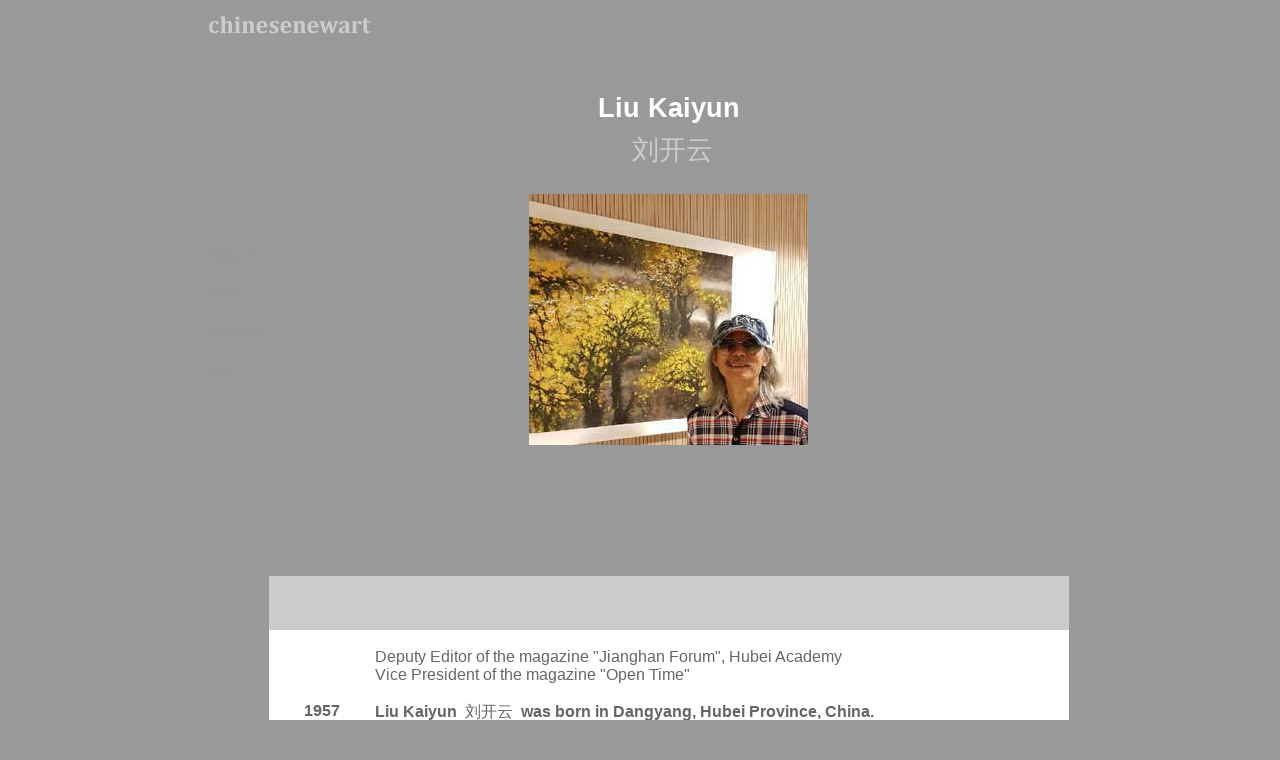

--- FILE ---
content_type: text/html
request_url: https://www.chinesenewart.com/chinese-artists14/liukaiyun.htm
body_size: 3720
content:
<html>

<head>
<meta http-equiv="content-type" content="text/html; charset=utf-8">
<title>LIU KAIYUN |  刘开云    |  CHINESE NEW ART  |  chinesenewart</title> 

<meta name="keywords" content=" Chinesenewart - Liu Kaiyun by Michel Nau, Life and works of the Chinese artist Liu Kaiyun by chinesenewart, Chinese contemporary artists">
<meta name="description" content="Liu Kaiyun by Michel Nau, biography of Liu Kaiyun by Daniele Sicard,works of Liu Kaiyun, exhibitions of Liu Kaiyun, publications of Liu Kaiyun, links to Liu Kaiyun.">
<meta name="generator" content="Namo WebEditor">

<link rel="icon" href="favicon.ico" type="image/x-icon" /> <link rel="shortcut icon" href="favicon.ico" type="image/x-icon" />

<link rel="apple-touch-icon" sizes="120x120" href="apple-touch-icon-120x120-precomposed.png" /> <link rel="apple-touch-icon" sizes="152x152" href="apple-touch-icon-152x152-precomposed.png" />



<style type="text/css">

a.class15     { color: #FFFFFF; font-family: arial; font-size: 8pt; font-weight: bold; 
               text-decoration: none;  }
a.class15:hover { color: #CCCCCC; font-family: arial; font-size: 8pt; font-weight: bold; 
               text-decoration: none; }			   
			   </style>
<script language="JavaScript">
<!--
function na_open_window(name, url, left, top, width, height, toolbar, menubar, statusbar, scrollbar, resizable)
{
  toolbar_str = toolbar ? 'yes' : 'no';
  menubar_str = menubar ? 'yes' : 'no';
  statusbar_str = statusbar ? 'yes' : 'no';
  scrollbar_str = scrollbar ? 'yes' : 'no';
  resizable_str = resizable ? 'yes' : 'no';

  cookie_str = document.cookie;
  cookie_str.toString();

  pos_start  = cookie_str.indexOf(name);
  pos_end    = cookie_str.indexOf('=', pos_start);

  cookie_name = cookie_str.substring(pos_start, pos_end);

  pos_start  = cookie_str.indexOf(name);
  pos_start  = cookie_str.indexOf('=', pos_start);
  pos_end    = cookie_str.indexOf(';', pos_start);
  
  if (pos_end <= 0) pos_end = cookie_str.length;
  cookie_val = cookie_str.substring(pos_start + 1, pos_end);
  if (cookie_name == name && cookie_val  == "done")
    return;

  window.open(url, name, 'left='+left+',top='+top+',width='+width+',height='+height+',toolbar='+toolbar_str+',menubar='+menubar_str+',status='+statusbar_str+',scrollbars='+scrollbar_str+',resizable='+resizable_str);
}

// -->
</script></head>

<body bgcolor="#999999" text="#666666" link="#666666" vlink="#666666" alink="#666666">
<table cellpadding="0" cellspacing="0" width="865" align="center">
    <tr>
        <td width="864" height="22" colspan="2">
<a href="../../index.htm" title="back to Home"><img align="left" src="logochinesenewart.jpg" width="340" height="37" border="0" alt="Chinese artists by Michel Nau - Liu Kaiyun  刘开云" title="Chinese artists by Michel Nau - Liu Kaiyun  刘开云"></a></td>
        <td width="1" height="22">&nbsp;</td>
    </tr>
    <tr>
        <td width="64" height="22">&nbsp;</td>
        <td width="800" height="22">
            <p align="center">&nbsp;</p>
        </td>
        <td width="1" height="22">&nbsp;</td>
    </tr>
    <tr>
        <td width="64" height="24">&nbsp;</td>
        <td width="800" height="24">
            <p align="center">&nbsp;</p>
        </td>
        <td width="1" height="24">&nbsp;</td>
    </tr>
    <tr>
        <td width="64" height="36">&nbsp;</td>
        <td width="800" height="36">
            <p align="center"><span style="font-size:20pt;"><b><font face="Arial" color="white">Liu Kaiyun</font></b></span></p>
        </td>
        <td width="1" height="36">&nbsp;</td>
    </tr>
    <tr>
        <td width="64" height="46">&nbsp;</td>
        <td width="800" height="46">
            

            <p align="center"><span style="font-size:20pt;"><font face="Arial" color="#CCCCCC">&nbsp;刘开云</font></span><span style="font-size:20pt;"><font color="#CCCCCC"></font></span></p>
                 
        </td>
        <td width="1" height="46">&nbsp;</td>
    </tr>
    <tr>
        <td width="64" height="21" valign="top">&nbsp;</td>
        <td width="800" height="21" valign="top">&nbsp;</td>
        <td width="1" height="21">&nbsp;</td>
    </tr>
    <tr>
        <td width="64" height="26" valign="top">
&nbsp;</td>
        <td width="800" height="286" valign="top" rowspan="7">
            <p align="center"><img src="liukaiyunport.jpg" width="279" height="251" border="0" alt="Liu Kaiyun 刘开云  -  portrait  -  photo Michel Nau  -  chinesenewart" title=" Liu Kaiyun 刘开云  -  portrait  -  photo Michel Nau  -  chinesenewart"></p>
        </td>
        <td width="1" height="26">&nbsp;</td>
    </tr>
    <tr>
        <td width="64" valign="top" height="18"><a href="liukaiyun.htm#biography" class="class15"><font color="#999999">biography</font></a></td>
        <td width="1" height="18">&nbsp;</td>
    </tr>
    <tr>
        <td width="64" valign="top" height="4"><a href="liukaiyun.htm#works" class="class15"><font color="#999999">works</font></a></td>
        <td width="1" height="4">&nbsp;</td>
    </tr>
    <tr>
        <td width="64" valign="top" height="6"><a href="liukaiyun.htm#exhibitions" class="class15"><font color="#999999">exhibitions</font></a></td>
        <td width="1" height="6">&nbsp;</td>
    </tr>
    <tr>
        <td width="64" valign="top" height="5"><a href="liukaiyun.htm#links" class="class15"><font color="#999999">links</font></a></td>
        <td width="1" height="5">&nbsp;</td>
    </tr>
    <tr>
        <td width="64" valign="top" height="16"></td>
        <td width="1" height="16">&nbsp;</td>
    </tr>
    <tr>
        <td width="64" valign="top" height="15"></td>
        <td width="1" height="15">&nbsp;</td>
    </tr>
    <tr>
        <td width="64" valign="top" height="96">&nbsp;</td>
        <td width="800" height="96">
            <p align="center">
</p>
        </td>
        <td width="1" height="96">&nbsp;</td>
    </tr>
    <tr>
        <td width="64" height="399">&nbsp;</td>
        <td width="800" height="399" bgcolor="#999999" bordercolor="#999999" valign="top">
            <table align="center" cellspacing="0" width="800" bordercolordark="white" bordercolorlight="black" cellpadding="0" height="4607">
                <tr>
                    <td width="106" bgcolor="#CCCCCC" height="54" valign="top">&nbsp;</td>
                    <td width="694" bgcolor="#CCCCCC" height="54" valign="top">
                    <a name="biography"></a></td>
                </tr>
                <tr>
                    <td width="106" bgcolor="white" valign="top" height="56">&nbsp;</td>
                    <td width="694" bgcolor="white" height="56">
<SPAN><br>
</SPAN><span style="font-size:12pt;"><font face="Arial">Deputy Editor of the magazine &quot;Jianghan Forum&quot;, Hubei Academy</font></span><font face="Arial"><span id="result_box" style="font-size:12pt;"><BR></span></font><span style="font-size:12pt;"><font face="Arial">Vice President of the magazine &quot;Open Time&quot;</font></span><SPAN><br>
&nbsp;</SPAN><SPAN class="trans-verified-button goog-toolbar-button" id="t-served-community-button" role="button" aria-hidden="true" style="display: none; -ms-user-select: none;"><SPAN class="jfk-button-img"></SPAN></SPAN></td>
                </tr>
                <tr>
                    <td width="106" bgcolor="white" valign="top" height="22">
                        <p align="center"><span style="font-size:12pt;"><font face="Arial"><b>1957</b></font></span></p>
                    </td>
                    <td width="694" bgcolor="white" height="22" valign="top">
                        <p><span style="font-size:12pt;"><b><font face="Arial" color="#666666">Liu Kaiyun &nbsp;</font></b><font face="Arial" color="#666666">刘开云 &nbsp;</font></span><span style="font-size:12pt;"><font face="Arial"><b>was born in Dangyang, Hubei Province, China.</b></font></span></p>
                    </td>
                </tr>
                <tr>
                    <td width="106" valign="top" bgcolor="white" height="22">&nbsp;</td>
                    <td width="694" bgcolor="white" height="22" valign="top">&nbsp;</td>
                </tr>
                <tr>
                    <td width="106" bgcolor="white" valign="top" height="22">
                        <p align="center"><span style="font-size:12pt;"><font face="Arial"><b>1978</b></font></span></p>
                    </td>
                    <td width="694" bgcolor="white" height="22" valign="top">
                        <p><span style="font-size:12pt;"><font face="Arial"><b>He graduated in Science from Zhongnan University.</b></font></span></p>
                    </td>
                </tr>
                <tr>
                    <td width="106" valign="top" bgcolor="white" height="22">&nbsp;</td>
                    <td width="694" bgcolor="white" height="22" valign="top">&nbsp;</td>
                </tr>
                <tr>
                    <td width="106" valign="top" bgcolor="white" height="22">
&nbsp;</td>
                    <td width="694" bgcolor="white" height="22" valign="top">
                        <p><span style="font-size:12pt;"><font face="Arial"><b>He studied painting alone, while teaching economics at the University of Finance</b></font></span></p>
                    </td>
                </tr>
                <tr>
                    <td width="106" valign="top" bgcolor="white" height="22">&nbsp;</td>
                    <td width="694" bgcolor="white" height="22" valign="top">
                        <p><span style="font-size:12pt;"><font face="Arial"><b>from Guangdong</b></font></span></p>
                    </td>
                </tr>
                <tr>
                    <td width="106" valign="top" bgcolor="white" height="22">&nbsp;</td>
                    <td width="694" valign="top" bgcolor="white" height="22">&nbsp;</td>
                </tr>
                <tr>
                    <td width="106" valign="top" bgcolor="white" height="22">&nbsp;</td>
                    <td width="694" valign="top" bgcolor="white" height="22">
                        <p><span style="font-size:12pt;"><font face="Arial"><b>Calligrapher, painter, engraver of seals, he participated in many exhibitions</b></font></span></p>
                    </td>
                </tr>
                <tr>
                    <td width="106" valign="top" bgcolor="white" height="22">&nbsp;</td>
                    <td width="694" valign="top" bgcolor="white" height="22">
                        <p><span style="font-size:12pt;"><font face="Arial"><b>in China, Beijing, Guangzhou, Haiku and Shanghai, as well as in Australia, Japan</b></font></span></p>
                    </td>
                </tr>
                <tr>
                    <td width="106" valign="top" bgcolor="white" height="22">&nbsp;</td>
                    <td width="694" valign="top" bgcolor="white" height="22">
                        <p><span style="font-size:12pt;"><font face="Arial"><b>and</b></font></span> <span style="font-size:12pt;"><font face="Arial"><b>in United States.</b></font></span></p>
                    </td>
                </tr>
                <tr>
                    <td width="106" valign="top" bgcolor="white" height="22">&nbsp;</td>
                    <td width="694" valign="top" bgcolor="white" height="22">&nbsp;</td>
                </tr>
                <tr>
                    <td width="106" valign="top" bgcolor="white" height="22">&nbsp;</td>
                    <td width="694" valign="top" bgcolor="white" height="22"><span style="font-size:12pt;"><font face="Arial"><b>First exhibition in France :</b></font></span></td>
                </tr>
                <tr>
                    <td width="106" valign="top" bgcolor="white" height="22">
                        <p align="center"><b><span style="font-size:12pt;"><font face="Arial">2016</font></span></b></p>
                    </td>
                    <td width="694" valign="top" bgcolor="white" height="22">
                        <p><span style="font-size:12pt;"><font face="Arial">28.09 08.10</font></span><b><span style="font-size:12pt;"><font face="Arial"> </font></span></b><span style="font-size:12pt;"><font face="Arial">La po&eacute;sie de l'encre </font></span><b><span style="font-size:12pt;"><font face="Arial">Cultural Centre&nbsp;: Le Patronage La&iuml;que Jules Vall&egrave;s &nbsp;Paris</font></span></b></p>
                    </td>
                </tr>
                <tr>
                    <td width="106" valign="top" bgcolor="white">&nbsp;</td>
                    <td width="694" valign="top" bgcolor="white">&nbsp;</td>
                </tr>
                <tr>
                    <td width="106" bgcolor="white" valign="top" height="18">
&nbsp;</td>
                    <td width="694" bgcolor="white" valign="top" height="18">
                        <p><span style="font-size:12pt;"><font face="Arial" color="#666666">Dani&egrave;le Sicard</font></span></p>
                    </td>
                </tr>
                <tr>
                    <td width="800" bgcolor="white" colspan="2" height="18">
                        <p align="center">&nbsp;</p>
                    </td>
                </tr>
                <tr>
                    <td width="800" colspan="2" bgcolor="#CCCCCC" height="14">
                        <p align="center"><a name="works"></a><a href="liukaiyun.htm" title="to the top"><span style="font-size:12pt;"><font face="Arial" color="#666666">•</font></span><br>
</a></p>
                    </td>
                </tr>
                <tr>
                    <td width="800" height="47" valign="top" colspan="2" bgcolor="#999999">&nbsp;</td>
                </tr>
                <tr>
                    <td width="800" height="47" valign="top" colspan="2" bgcolor="#999999">&nbsp;</td>
                </tr>
                <tr>
                    <td width="800" height="47" valign="top" colspan="2" bgcolor="#999999">
                        <p align="center"><img src="liukaiyun2.jpg" width="692" height="642" border="0" alt=" Liu Kaiyun 刘开云 " title=" Liu Kaiyun 刘开云 "></p>
                    </td>
                </tr>
                <tr>
                    <td width="800" height="47" valign="top" colspan="2" bgcolor="#999999">&nbsp;</td>
                </tr>
                <tr>
                    <td width="800" height="47" valign="top" colspan="2" bgcolor="#999999">&nbsp;</td>
                </tr>
                <tr>
                    <td width="800" height="47" valign="top" colspan="2" bgcolor="#999999">
                        <p align="center"><img src="liukaiyun1.jpg" width="692" height="689" border="0" alt=" Liu Kaiyun 刘开云 " title=" Liu Kaiyun 刘开云 "></p>
                    </td>
                </tr>
                <tr>
                    <td width="800" height="47" valign="top" colspan="2" bgcolor="#999999">&nbsp;</td>
                </tr>
                <tr>
                    <td width="800" height="47" valign="top" colspan="2" bgcolor="#999999">&nbsp;</td>
                </tr>
                <tr>
                    <td width="800" colspan="2" bgcolor="#999999" height="14" valign="top">
                        <p align="center"><img src="liukaiyun3.jpg" width="692" height="651" border="0" alt=" Liu Kaiyun 刘开云 " title="Liu Kaiyun 刘开云 "></p>
                    </td>
                </tr>
                <tr>
                    <td width="800" height="54" valign="top" colspan="2" bgcolor="#999999">&nbsp;</td>
                </tr>
                <tr>
                    <td width="800" height="54" valign="top" colspan="2" bgcolor="#999999">&nbsp;</td>
                </tr>
                <tr>
                    <td width="800" height="54" valign="top" colspan="2" bgcolor="#999999">
                        <p align="center"><img src="liukaiyun1.jpg" width="692" height="689" border="0" alt=" Liu Kaiyun 刘开云 " title=" Liu Kaiyun 刘开云 "></p>
                    </td>
                </tr>
                <tr>
                    <td width="800" height="47" valign="top" colspan="2" bgcolor="#999999">&nbsp;</td>
                </tr>
                <tr>
                    <td width="800" height="47" valign="top" colspan="2" bgcolor="#999999">&nbsp;</td>
                </tr>
                <tr>
                    <td width="800" height="23" valign="top" colspan="2" bgcolor="#CCCCCC">
                        <p align="center"><a href="liukaiyun.htm" title="to the top"><span style="font-size:12pt;"><font face="Arial" color="#666666">•</font></span><br>
</a></p>
                    </td>
                </tr>
                <tr>
                    <td width="800" height="47" valign="top" colspan="2" bgcolor="#999999">&nbsp;</td>
                </tr>
                <tr>
                    <td width="800" height="47" valign="top" colspan="2" bgcolor="#999999">&nbsp;</td>
                </tr>
                <tr>
                    <td width="800" height="54" valign="top" colspan="2" bgcolor="#999999">
                        <p align="center"><img src="liukaiyunpubli.jpg" width="270" height="188" border="0"alt=" Liu Kaiyun 刘开云n - La Poésie de l'encre " title="  Liu Kaiyun 刘开云  La Poésie de l'encre  
 -  invitation  -"></p>
                    </td>
                </tr>
                <tr>
                    <td width="800" height="47" valign="top" colspan="2" bgcolor="#999999">
                        <p align="center"><span style="font-size:12pt;"><font face="Arial"><br>
Liu Kaiyun 刘开云 &nbsp;La Po&eacute;sie de l'encre &nbsp;<br>
- &nbsp;invitation &nbsp;-</font></span></p>
                    </td>
                </tr>
                <tr>
                    <td width="800" height="47" valign="top" colspan="2" bgcolor="#999999">&nbsp;</td>
                </tr>
                <tr>
                    <td width="800" height="19" valign="top" colspan="2" bgcolor="#CCCCCC">
                        <p align="center"><a href="liukaiyun.htm" title="to the top"><span style="font-size:12pt;"><font face="Arial" color="#666666">•</font></span><br>
</a></p>
                    </td>
                </tr>
                <tr>
                    <td width="800" height="47" valign="top" colspan="2" bgcolor="#999999">&nbsp;</td>
                </tr>
                <tr>
                    <td width="800" height="47" valign="top" colspan="2" bgcolor="#999999">&nbsp;</td>
                </tr>
                <tr>
                    <td width="800" height="33" valign="top" colspan="2" bgcolor="#999999">
                        <p align="center"><img src="liukaiyunetmichelnau.jpg" width="420" height="286" border="0"alt="Liu Kaiyun 刘开云 with Michel Nau  " title=" Liu Kaiyun 刘开云  with Michel Nau "></p>
                    </td>
                </tr>
                <tr>
                    <td width="800" height="47" valign="top" colspan="2" bgcolor="#999999">
                        <p align="center"><font face="Arial"><span style="font-size:12pt;"><b><br>
Liu Kaiyun &nbsp;</b>刘开云 &nbsp;with <b>Michel Nau</b></span></font></p>
                    </td>
                </tr>
                <tr>
                    <td width="800" height="47" valign="top" colspan="2" bgcolor="#999999">&nbsp;</td>
                </tr>
                <tr>
                    <td width="800" height="10" valign="top" colspan="2" bgcolor="#999999">
                        <p align="center"><a href="liukaiyun.htm" title="to the top"><span style="font-size:12pt;"><font face="Arial" color="#666666">•</font></span><br>
</a></p>
                    </td>
                </tr>
            </table>
        </td>
        <td width="1" height="399">&nbsp;</td>
    </tr>
    <tr>
        <td width="64" height="22"><font color="#666666">&nbsp;</font></td>
        <td width="800" height="22" bgcolor="#999999">
            <p align="center"><span style="font-size:8pt;"><font face="Arial" color="#666666">All rights reserved&nbsp;&copy; </font><font face="Arial" color="#CCCCCC">&nbsp;</font><font face="Arial" color="#666666"> </font><font face="Arial" color="#CCCCCC">&nbsp;</font></span><span style="font-size:12pt;"><font face="Cambria" color="#CCCCCC">chinesenewart</font></span><font face="Cambria" color="#666666"><span style="font-size:12pt;">&nbsp;</span></font><span style="font-size:8pt;"><font
face="Arial" color="#666666"> Paris &nbsp;<a href="javascript:na_open_window('win', 'legalnotices.htm', 0, 0, 800, 600, 0, 0, 0, 1, 1)" target="_self" title="Legal Noties">Legal notices</a>&nbsp;&nbsp;&nbsp;<a href="http://www.facebook.com/home.php#!/pages/Sicardgallery-Contemporary-Chinese-artists/147129098758971?fref=ts"><img src="facebook.jpg" width="19" height="19" border="0"></font></span></p>
        </td>
        <td width="1" height="22">&nbsp;</td>
    </tr>
</table>
</body>

</html>